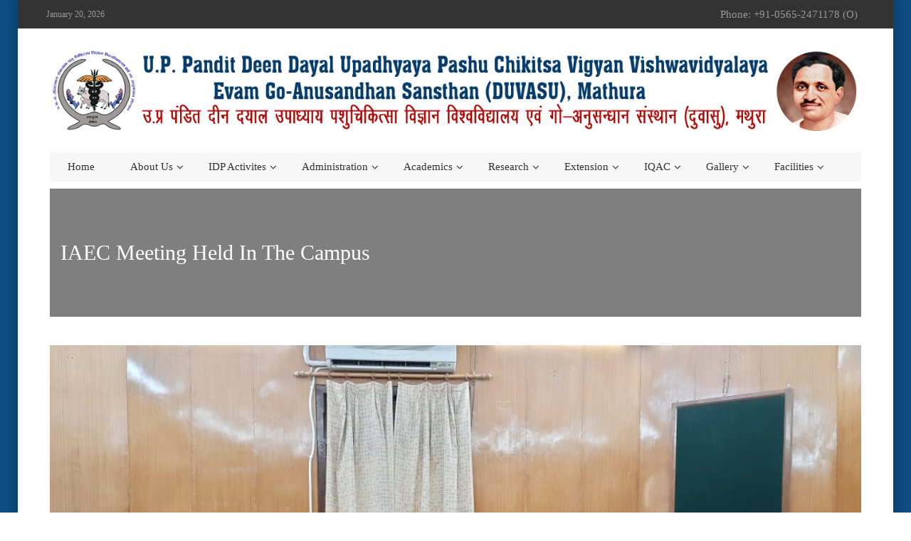

--- FILE ---
content_type: text/html; charset=UTF-8
request_url: https://upvetuniv.edu.in/iaec-meeting-held-in-the-campus/
body_size: 74155
content:
<!doctype html>
<html lang="en-US">
<head>
<meta http-equiv="X-UA-Compatible" content="IE=edge">
<meta charset="UTF-8">
<meta name="viewport" content="width=device-width, initial-scale=1">
<link rel="apple-touch-icon" href="apple-touch-icon.png">
<link rel="profile" href="http://gmpg.org/xfn/11">
<link rel="pingback" href="https://upvetuniv.edu.in/xmlrpc.php">
<title>IAEC Meeting Held in the Campus &#8211; duvasu mathura</title>
<meta name='robots' content='max-image-preview:large' />
<style>img:is([sizes="auto" i], [sizes^="auto," i]) { contain-intrinsic-size: 3000px 1500px }</style>
<link rel='dns-prefetch' href='//maps.googleapis.com' />
<link rel='dns-prefetch' href='//fonts.googleapis.com' />
<link rel="alternate" type="application/rss+xml" title="duvasu mathura &raquo; Feed" href="https://upvetuniv.edu.in/feed/" />
<!-- <link rel='stylesheet' id='wp-block-library-css' href='https://upvetuniv.edu.in/wp-includes/css/dist/block-library/style.min.css?ver=6.8.3' type='text/css' media='all' /> -->
<link rel="stylesheet" type="text/css" href="//upvetuniv.edu.in/wp-content/cache/wpfc-minified/lziqlfvh/4hvs6.css" media="all"/>
<style id='classic-theme-styles-inline-css' type='text/css'>
/*! This file is auto-generated */
.wp-block-button__link{color:#fff;background-color:#32373c;border-radius:9999px;box-shadow:none;text-decoration:none;padding:calc(.667em + 2px) calc(1.333em + 2px);font-size:1.125em}.wp-block-file__button{background:#32373c;color:#fff;text-decoration:none}
</style>
<style id='pdfemb-pdf-embedder-viewer-style-inline-css' type='text/css'>
.wp-block-pdfemb-pdf-embedder-viewer{max-width:none}
</style>
<style id='global-styles-inline-css' type='text/css'>
:root{--wp--preset--aspect-ratio--square: 1;--wp--preset--aspect-ratio--4-3: 4/3;--wp--preset--aspect-ratio--3-4: 3/4;--wp--preset--aspect-ratio--3-2: 3/2;--wp--preset--aspect-ratio--2-3: 2/3;--wp--preset--aspect-ratio--16-9: 16/9;--wp--preset--aspect-ratio--9-16: 9/16;--wp--preset--color--black: #000000;--wp--preset--color--cyan-bluish-gray: #abb8c3;--wp--preset--color--white: #ffffff;--wp--preset--color--pale-pink: #f78da7;--wp--preset--color--vivid-red: #cf2e2e;--wp--preset--color--luminous-vivid-orange: #ff6900;--wp--preset--color--luminous-vivid-amber: #fcb900;--wp--preset--color--light-green-cyan: #7bdcb5;--wp--preset--color--vivid-green-cyan: #00d084;--wp--preset--color--pale-cyan-blue: #8ed1fc;--wp--preset--color--vivid-cyan-blue: #0693e3;--wp--preset--color--vivid-purple: #9b51e0;--wp--preset--gradient--vivid-cyan-blue-to-vivid-purple: linear-gradient(135deg,rgba(6,147,227,1) 0%,rgb(155,81,224) 100%);--wp--preset--gradient--light-green-cyan-to-vivid-green-cyan: linear-gradient(135deg,rgb(122,220,180) 0%,rgb(0,208,130) 100%);--wp--preset--gradient--luminous-vivid-amber-to-luminous-vivid-orange: linear-gradient(135deg,rgba(252,185,0,1) 0%,rgba(255,105,0,1) 100%);--wp--preset--gradient--luminous-vivid-orange-to-vivid-red: linear-gradient(135deg,rgba(255,105,0,1) 0%,rgb(207,46,46) 100%);--wp--preset--gradient--very-light-gray-to-cyan-bluish-gray: linear-gradient(135deg,rgb(238,238,238) 0%,rgb(169,184,195) 100%);--wp--preset--gradient--cool-to-warm-spectrum: linear-gradient(135deg,rgb(74,234,220) 0%,rgb(151,120,209) 20%,rgb(207,42,186) 40%,rgb(238,44,130) 60%,rgb(251,105,98) 80%,rgb(254,248,76) 100%);--wp--preset--gradient--blush-light-purple: linear-gradient(135deg,rgb(255,206,236) 0%,rgb(152,150,240) 100%);--wp--preset--gradient--blush-bordeaux: linear-gradient(135deg,rgb(254,205,165) 0%,rgb(254,45,45) 50%,rgb(107,0,62) 100%);--wp--preset--gradient--luminous-dusk: linear-gradient(135deg,rgb(255,203,112) 0%,rgb(199,81,192) 50%,rgb(65,88,208) 100%);--wp--preset--gradient--pale-ocean: linear-gradient(135deg,rgb(255,245,203) 0%,rgb(182,227,212) 50%,rgb(51,167,181) 100%);--wp--preset--gradient--electric-grass: linear-gradient(135deg,rgb(202,248,128) 0%,rgb(113,206,126) 100%);--wp--preset--gradient--midnight: linear-gradient(135deg,rgb(2,3,129) 0%,rgb(40,116,252) 100%);--wp--preset--font-size--small: 13px;--wp--preset--font-size--medium: 20px;--wp--preset--font-size--large: 36px;--wp--preset--font-size--x-large: 42px;--wp--preset--spacing--20: 0.44rem;--wp--preset--spacing--30: 0.67rem;--wp--preset--spacing--40: 1rem;--wp--preset--spacing--50: 1.5rem;--wp--preset--spacing--60: 2.25rem;--wp--preset--spacing--70: 3.38rem;--wp--preset--spacing--80: 5.06rem;--wp--preset--shadow--natural: 6px 6px 9px rgba(0, 0, 0, 0.2);--wp--preset--shadow--deep: 12px 12px 50px rgba(0, 0, 0, 0.4);--wp--preset--shadow--sharp: 6px 6px 0px rgba(0, 0, 0, 0.2);--wp--preset--shadow--outlined: 6px 6px 0px -3px rgba(255, 255, 255, 1), 6px 6px rgba(0, 0, 0, 1);--wp--preset--shadow--crisp: 6px 6px 0px rgba(0, 0, 0, 1);}:where(.is-layout-flex){gap: 0.5em;}:where(.is-layout-grid){gap: 0.5em;}body .is-layout-flex{display: flex;}.is-layout-flex{flex-wrap: wrap;align-items: center;}.is-layout-flex > :is(*, div){margin: 0;}body .is-layout-grid{display: grid;}.is-layout-grid > :is(*, div){margin: 0;}:where(.wp-block-columns.is-layout-flex){gap: 2em;}:where(.wp-block-columns.is-layout-grid){gap: 2em;}:where(.wp-block-post-template.is-layout-flex){gap: 1.25em;}:where(.wp-block-post-template.is-layout-grid){gap: 1.25em;}.has-black-color{color: var(--wp--preset--color--black) !important;}.has-cyan-bluish-gray-color{color: var(--wp--preset--color--cyan-bluish-gray) !important;}.has-white-color{color: var(--wp--preset--color--white) !important;}.has-pale-pink-color{color: var(--wp--preset--color--pale-pink) !important;}.has-vivid-red-color{color: var(--wp--preset--color--vivid-red) !important;}.has-luminous-vivid-orange-color{color: var(--wp--preset--color--luminous-vivid-orange) !important;}.has-luminous-vivid-amber-color{color: var(--wp--preset--color--luminous-vivid-amber) !important;}.has-light-green-cyan-color{color: var(--wp--preset--color--light-green-cyan) !important;}.has-vivid-green-cyan-color{color: var(--wp--preset--color--vivid-green-cyan) !important;}.has-pale-cyan-blue-color{color: var(--wp--preset--color--pale-cyan-blue) !important;}.has-vivid-cyan-blue-color{color: var(--wp--preset--color--vivid-cyan-blue) !important;}.has-vivid-purple-color{color: var(--wp--preset--color--vivid-purple) !important;}.has-black-background-color{background-color: var(--wp--preset--color--black) !important;}.has-cyan-bluish-gray-background-color{background-color: var(--wp--preset--color--cyan-bluish-gray) !important;}.has-white-background-color{background-color: var(--wp--preset--color--white) !important;}.has-pale-pink-background-color{background-color: var(--wp--preset--color--pale-pink) !important;}.has-vivid-red-background-color{background-color: var(--wp--preset--color--vivid-red) !important;}.has-luminous-vivid-orange-background-color{background-color: var(--wp--preset--color--luminous-vivid-orange) !important;}.has-luminous-vivid-amber-background-color{background-color: var(--wp--preset--color--luminous-vivid-amber) !important;}.has-light-green-cyan-background-color{background-color: var(--wp--preset--color--light-green-cyan) !important;}.has-vivid-green-cyan-background-color{background-color: var(--wp--preset--color--vivid-green-cyan) !important;}.has-pale-cyan-blue-background-color{background-color: var(--wp--preset--color--pale-cyan-blue) !important;}.has-vivid-cyan-blue-background-color{background-color: var(--wp--preset--color--vivid-cyan-blue) !important;}.has-vivid-purple-background-color{background-color: var(--wp--preset--color--vivid-purple) !important;}.has-black-border-color{border-color: var(--wp--preset--color--black) !important;}.has-cyan-bluish-gray-border-color{border-color: var(--wp--preset--color--cyan-bluish-gray) !important;}.has-white-border-color{border-color: var(--wp--preset--color--white) !important;}.has-pale-pink-border-color{border-color: var(--wp--preset--color--pale-pink) !important;}.has-vivid-red-border-color{border-color: var(--wp--preset--color--vivid-red) !important;}.has-luminous-vivid-orange-border-color{border-color: var(--wp--preset--color--luminous-vivid-orange) !important;}.has-luminous-vivid-amber-border-color{border-color: var(--wp--preset--color--luminous-vivid-amber) !important;}.has-light-green-cyan-border-color{border-color: var(--wp--preset--color--light-green-cyan) !important;}.has-vivid-green-cyan-border-color{border-color: var(--wp--preset--color--vivid-green-cyan) !important;}.has-pale-cyan-blue-border-color{border-color: var(--wp--preset--color--pale-cyan-blue) !important;}.has-vivid-cyan-blue-border-color{border-color: var(--wp--preset--color--vivid-cyan-blue) !important;}.has-vivid-purple-border-color{border-color: var(--wp--preset--color--vivid-purple) !important;}.has-vivid-cyan-blue-to-vivid-purple-gradient-background{background: var(--wp--preset--gradient--vivid-cyan-blue-to-vivid-purple) !important;}.has-light-green-cyan-to-vivid-green-cyan-gradient-background{background: var(--wp--preset--gradient--light-green-cyan-to-vivid-green-cyan) !important;}.has-luminous-vivid-amber-to-luminous-vivid-orange-gradient-background{background: var(--wp--preset--gradient--luminous-vivid-amber-to-luminous-vivid-orange) !important;}.has-luminous-vivid-orange-to-vivid-red-gradient-background{background: var(--wp--preset--gradient--luminous-vivid-orange-to-vivid-red) !important;}.has-very-light-gray-to-cyan-bluish-gray-gradient-background{background: var(--wp--preset--gradient--very-light-gray-to-cyan-bluish-gray) !important;}.has-cool-to-warm-spectrum-gradient-background{background: var(--wp--preset--gradient--cool-to-warm-spectrum) !important;}.has-blush-light-purple-gradient-background{background: var(--wp--preset--gradient--blush-light-purple) !important;}.has-blush-bordeaux-gradient-background{background: var(--wp--preset--gradient--blush-bordeaux) !important;}.has-luminous-dusk-gradient-background{background: var(--wp--preset--gradient--luminous-dusk) !important;}.has-pale-ocean-gradient-background{background: var(--wp--preset--gradient--pale-ocean) !important;}.has-electric-grass-gradient-background{background: var(--wp--preset--gradient--electric-grass) !important;}.has-midnight-gradient-background{background: var(--wp--preset--gradient--midnight) !important;}.has-small-font-size{font-size: var(--wp--preset--font-size--small) !important;}.has-medium-font-size{font-size: var(--wp--preset--font-size--medium) !important;}.has-large-font-size{font-size: var(--wp--preset--font-size--large) !important;}.has-x-large-font-size{font-size: var(--wp--preset--font-size--x-large) !important;}
:where(.wp-block-post-template.is-layout-flex){gap: 1.25em;}:where(.wp-block-post-template.is-layout-grid){gap: 1.25em;}
:where(.wp-block-columns.is-layout-flex){gap: 2em;}:where(.wp-block-columns.is-layout-grid){gap: 2em;}
:root :where(.wp-block-pullquote){font-size: 1.5em;line-height: 1.6;}
</style>
<!-- <link rel='stylesheet' id='contact-form-7-css' href='https://upvetuniv.edu.in/wp-content/plugins/contact-form-7/includes/css/styles.css?ver=6.1.4' type='text/css' media='all' /> -->
<!-- <link rel='stylesheet' id='system-public-css' href='https://upvetuniv.edu.in/wp-content/plugins/edmento_core/public/css/system-public.css?ver=1.3' type='text/css' media='all' /> -->
<link rel="stylesheet" type="text/css" href="//upvetuniv.edu.in/wp-content/cache/wpfc-minified/k2qxciuo/4hvs6.css" media="all"/>
<link rel='stylesheet' id='edmento_default_google_fonts-css' href='https://fonts.googleapis.com/css?family=Open+Sans:300,400,600,700%7CWork+Sans:300,400,600,700&#038;subset=latin,latin-ext' type='text/css' media='all' />
<!-- <link rel='stylesheet' id='fw-ext-breadcrumbs-add-css-css' href='https://upvetuniv.edu.in/wp-content/themes/edmento/framework-customizations/extensions/breadcrumbs/static/css/style.css?ver=6.8.3' type='text/css' media='all' /> -->
<!-- <link rel='stylesheet' id='fw-ext-builder-frontend-grid-css' href='https://upvetuniv.edu.in/wp-content/plugins/unyson/framework/extensions/builder/static/css/frontend-grid.css?ver=1.2.12' type='text/css' media='all' /> -->
<!-- <link rel='stylesheet' id='fw-ext-forms-default-styles-css' href='https://upvetuniv.edu.in/wp-content/plugins/unyson/framework/extensions/forms/static/css/frontend.css?ver=2.7.31' type='text/css' media='all' /> -->
<!-- <link rel='stylesheet' id='owl-carousel-css' href='https://upvetuniv.edu.in/wp-content/themes/edmento/css/owl.carousel.css?ver=1.3' type='text/css' media='all' /> -->
<!-- <link rel='stylesheet' id='owl-theme-css' href='https://upvetuniv.edu.in/wp-content/themes/edmento/css/owl.theme.default.css?ver=1.3' type='text/css' media='all' /> -->
<!-- <link rel='stylesheet' id='bootstrap-css' href='https://upvetuniv.edu.in/wp-content/themes/edmento/css/bootstrap.min.css?ver=1.3' type='text/css' media='all' /> -->
<!-- <link rel='stylesheet' id='normalize-css' href='https://upvetuniv.edu.in/wp-content/themes/edmento/css/normalize.css?ver=1.3' type='text/css' media='all' /> -->
<!-- <link rel='stylesheet' id='font-awesome-css' href='https://upvetuniv.edu.in/wp-content/plugins/unyson/framework/static/libs/font-awesome/css/font-awesome.min.css?ver=2.7.31' type='text/css' media='all' /> -->
<!-- <link rel='stylesheet' id='icomoon-css' href='https://upvetuniv.edu.in/wp-content/themes/edmento/css/icomoon.css?ver=1.3' type='text/css' media='all' /> -->
<!-- <link rel='stylesheet' id='animate-css' href='https://upvetuniv.edu.in/wp-content/themes/edmento/css/animate.css?ver=1.3' type='text/css' media='all' /> -->
<!-- <link rel='stylesheet' id='prettyPhoto-css' href='https://upvetuniv.edu.in/wp-content/themes/edmento/css/prettyPhoto.css?ver=1.3' type='text/css' media='all' /> -->
<!-- <link rel='stylesheet' id='edmento_transitions-css' href='https://upvetuniv.edu.in/wp-content/themes/edmento/css/transitions.css?ver=1.3' type='text/css' media='all' /> -->
<!-- <link rel='stylesheet' id='edmento_styles-css' href='https://upvetuniv.edu.in/wp-content/themes/edmento/style.css?ver=1.3' type='text/css' media='all' /> -->
<!-- <link rel='stylesheet' id='edmento_color-css' href='https://upvetuniv.edu.in/wp-content/themes/edmento/css/color.css?ver=1.3' type='text/css' media='all' /> -->
<!-- <link rel='stylesheet' id='edmento_typo-css' href='https://upvetuniv.edu.in/wp-content/themes/edmento/css/typo.css?ver=1.3' type='text/css' media='all' /> -->
<link rel="stylesheet" type="text/css" href="//upvetuniv.edu.in/wp-content/cache/wpfc-minified/q8do5il1/4hvs6.css" media="all"/>
<style id='edmento_typo-inline-css' type='text/css'>
body,p,ul,li {
font-size:15px;
font-family:Palatino;
font-style:300;
color:#000000;
}
body h1{
font-size:32px;
font-family:Verdana;
font-style:300;
color:#151313;
}
body h2{
font-size:30px;
font-family:Verdana;
font-style:300;
color:#000000;
}
body h3{
font-size:20px;
font-family:Verdana;
font-style:300;
color:#000000;
}
body h4{
font-size:18px;
font-family:Verdana;
font-style:300;
color:#000000;
}
body h5{
font-size:17px;
font-family:Verdana;
font-style:300;
color:#000000;
}
body h6{
font-size:16px;
font-family:Verdana;
font-style:300italic;
color:#130b0b;
}	
a,
p a,
p a:hover,
a:hover,
a:focus,
a:active,
.tg-stars span:after,
.tg-noticeboard .tg-textbox span:first-child,
.tg-navigation ul li:hover a[data-new]:after,
.tg-navigation ul li a:hover[data-new]:after,
.tg-themeposttags li a:hover,
.tg-navigation .tg-featuredimg a:hover,
.tg-navigation .tg-themeposttags li a:hover,
.tg-navigation .tg-themeposttitle h3 a:hover,
.tg-navigation .tg-matadata li a:hover,
.tg-navigation .tg-pricebox a:hover,
.tg-pricebox a:hover,
.tg-widgetcontent ul li a:hover,
.tg-btnsimpleprev:hover,
.tg-btnsimplenext:hover,
.tg-widgetdownload .tg-widgetcontent ul li a:hover i,
.tg-widgetdownload .tg-widgetcontent ul li a:hover span,
.tg-widgetdownload .tg-widgetcontent ul li:hover a i,
.tg-widgetdownload .tg-widgetcontent ul li:hover a span,
.tg-campuses ul li a i,
.tg-campuses ul li a span,
.tg-infolist li a,
.tg-infolist li a i,
.tg-infolist li a span,
.tg-widgetcoursecategories .tg-widgetcontent ul li:hover:before,
.tg-breadcrumb li a,
.tg-pricebox a:hover,
.tg-infodata strong a:hover,
.tg-coursestabs .tg-themetabnav li:hover a,
.tg-coursestabs .tg-themetabnav li.active a,
.tg-coursecompunent li span i:first-child,
.tg-courseoutline li span i:first-child,
.tg-scheduleicon,
.tg-result:hover .tg-btndownloadresult,
.tg-result:hover .tg-btndownloadresult em,
.tg-result:hover .tg-btndownloadresult i,
.tg-result:hover .tg-description p,
.tg-btndownloadresult:hover,
.tg-btndownloadresult:hover em,
.tg-btndownloadresult:hover i,
.tg-departmentscollapse .tg-themecollapsecontent ul li:hover .tg-description p,
.tg-departmentscollapse .tg-themecollapsecontent ul li:hover a,
.tg-widgetcontent ul li.tg-active a,
.tg-facultiescollapse > h3:hover > a,
.tg-facultiescollapse > h3.open > a,
.tg-faculty:hover h3 a,
.tg-departmentname h2,
.tg-jobs .tg-themecollapsecontent ul li:hover a,
.tg-jobs .tg-themecollapsecontent ul li:hover p,
.tg-btncommentreply:hover,
.tg-btncommentreply:hover i,
.tg-btncommentreply:hover em,
.tg-comingcountdown .tg-counterbox span:first-child,
.tg-navigation > ul > li.current-menu-item a[data-new]:after,
.tg-widget ul li a:hover
{color: #185fc3;}		
.tg-btn,
.tg-theme-tag,
a[data-new]:after,
.tg-btnsearch,
#tg-magicbox,
.sub-menu li a:before,
.mega-menu-row + .mega-menu-row,
.tg-navigation > ul > li.current-menu-item > a,
.tg-navigation > ul > li:hover > a,
.tg-navigation > ul > li > a:hover,
.mega-menu-col ul li a:before,
.tg-btnsbox .tg-btn:hover,
.tg-widgetadmissionform .tg-widgetcontent,
.tg-signupbox,
.tg-headervtwo .tg-topbar,
.tg-headervtwo .tg-navigation ul li:hover a[data-new]:after,
.tg-headervtwo .tg-navigation ul li a:hover[data-new]:after,
.tg-widgetcontent ul li:hover:before,
.tg-poststyleswitcher li a:hover,
.tg-poststyleswitcher li.tg-active a,
.tg-coursestabs .tg-themetabnav li:before,
.tg-schedule,
.tg-courseinfo .tg-btnsbox .tg-btn,
.tg-relateddocuments li:hover,
.tg-eventcounter,
.tg-widgetcontent ul li:hover:before,
.tg-widgetcontent ul li.tg-active:before,
.tg-optionset li a:before,
.tg-detailpage blockquote:before,
.tg-tag:hover,
.tg-newsandarticle .tg-newspost .tg-btn:hover,
.tg-nav .navbar-toggle,
.post-password-form p input[type=submit],
.children > li > a:before,
.tg-themetag,
.system-loader > div		 
{background: #185fc3; }
.tg-theme-tag:after,
.tg-theme-tag:before,
input:focus,
.select select:focus,
.form-control:focus,
a[data-new]:before,
.tg-headervtwo .tg-navigation ul li:hover a[data-new]:before,
.tg-headervtwo .tg-navigation ul li a:hover[data-new]:before,
.tg-tag:hover
{border-color: #185fc3;}				
.site-boxed-view{background: url(https://upvetuniv.edu.in/wp-content/uploads/2020/10/blue.jpg);}
</style>
<!-- <link rel='stylesheet' id='edmento_responsive-css' href='https://upvetuniv.edu.in/wp-content/themes/edmento/css/responsive.css?ver=1.3' type='text/css' media='all' /> -->
<!-- <link rel='stylesheet' id='edmento_elements_styles-css' href='https://upvetuniv.edu.in/wp-content/themes/edmento/css/elements_styles.css?ver=1.3' type='text/css' media='all' /> -->
<link rel="stylesheet" type="text/css" href="//upvetuniv.edu.in/wp-content/cache/wpfc-minified/6v7pf9yf/4hvs6.css" media="all"/>
<script src='//upvetuniv.edu.in/wp-content/cache/wpfc-minified/kejcqhdb/4hvs6.js' type="text/javascript"></script>
<!-- <script type="text/javascript" src="https://upvetuniv.edu.in/wp-includes/js/jquery/jquery.min.js?ver=3.7.1" id="jquery-core-js"></script> -->
<!-- <script type="text/javascript" src="https://upvetuniv.edu.in/wp-includes/js/jquery/jquery-migrate.min.js?ver=3.4.1" id="jquery-migrate-js"></script> -->
<!-- <script type="text/javascript" src="https://upvetuniv.edu.in/wp-content/plugins/edmento_core/public/js/system-public.js?ver=1.3" id="system-public-js"></script> -->
<!-- <script type="text/javascript" src="https://upvetuniv.edu.in/wp-content/themes/edmento/js/countdown.js?ver=1.3" id="countdown-js"></script> -->
<!-- <script type="text/javascript" src="https://upvetuniv.edu.in/wp-content/themes/edmento/js/collapse.js?ver=1.3" id="collapse-js"></script> -->
<!-- <script type="text/javascript" src="https://upvetuniv.edu.in/wp-content/plugins/unyson/framework/static/js/fw-form-helpers.js?ver=6.8.3" id="fw-form-helpers-js"></script> -->
<link rel="https://api.w.org/" href="https://upvetuniv.edu.in/wp-json/" /><link rel="alternate" title="JSON" type="application/json" href="https://upvetuniv.edu.in/wp-json/wp/v2/posts/5424" /><link rel="EditURI" type="application/rsd+xml" title="RSD" href="https://upvetuniv.edu.in/xmlrpc.php?rsd" />
<meta name="generator" content="WordPress 6.8.3" />
<link rel="canonical" href="https://upvetuniv.edu.in/iaec-meeting-held-in-the-campus/" />
<link rel='shortlink' href='https://upvetuniv.edu.in/?p=5424' />
<link rel="alternate" title="oEmbed (JSON)" type="application/json+oembed" href="https://upvetuniv.edu.in/wp-json/oembed/1.0/embed?url=https%3A%2F%2Fupvetuniv.edu.in%2Fiaec-meeting-held-in-the-campus%2F" />
<link rel="alternate" title="oEmbed (XML)" type="text/xml+oembed" href="https://upvetuniv.edu.in/wp-json/oembed/1.0/embed?url=https%3A%2F%2Fupvetuniv.edu.in%2Fiaec-meeting-held-in-the-campus%2F&#038;format=xml" />
<link rel="icon" href="https://upvetuniv.edu.in/wp-content/uploads/2019/06/cropped-vatnery-32x32.png" sizes="32x32" />
<link rel="icon" href="https://upvetuniv.edu.in/wp-content/uploads/2019/06/cropped-vatnery-192x192.png" sizes="192x192" />
<link rel="apple-touch-icon" href="https://upvetuniv.edu.in/wp-content/uploads/2019/06/cropped-vatnery-180x180.png" />
<meta name="msapplication-TileImage" content="https://upvetuniv.edu.in/wp-content/uploads/2019/06/cropped-vatnery-270x270.png" />
</head>
<body class="wp-singular post-template-default single single-post postid-5424 single-format-standard wp-theme-edmento site-boxed-view ed-post-contents sp-easy-accordion-enabled">
<!--[if lt IE 9]>
<p class="browserupgrade">You are using an <strong>outdated</strong> browser. Please <a href="http://browsehappy.com/">upgrade your browser</a> to improve your experience.</p>
<![endif]-->
<div id="tg-wrapper" class="tg-wrapper">
<header id="tg-header" class="tg-header ed-header-v1 tg-haslayout">
<div class="tg-topbar">
<div class="container">
<div class="row">
<div class="tg-leftbox">                                            
<span class="tg-datebox">January 20, 2026</span>
</div>
<div class="tg-rightbox">
<span class="tg-tollfree">Phone: +91-0565-2471178 (O)</span>                        
</div>
</div>
</div>
</div>  
<div class="clearfix"></div>
<div id="tg-fixednav" class="tg-fixednav">                                                        
<div class="container">
<div class="row">
<div class="col-xs-12 col-sm-12 col-md-12 col-lg-12">
<div class="tg-logoandnoticeboard">
<strong class="tg-logo"> 
<a href="https://upvetuniv.edu.in/">
<img src="//upvetuniv.edu.in/wp-content/uploads/2025/09/duvasu-header1-1.jpg" alt="duvasu mathura">
</a> 
</strong>
</div> 
<div class="tg-navigationarea">
<nav id="tg-nav" class="tg-nav">
<div class="navbar-header">
<button type="button" class="navbar-toggle collapsed" data-toggle="collapse" data-target="#tg-navigation" aria-expanded="false">
<span class="sr-only">Toggle navigation</span>
<span class="icon-bar"></span>
<span class="icon-bar"></span>
<span class="icon-bar"></span>
</button>
</div>
<div id="tg-navigation" class="collapse navbar-collapse tg-navigation">
<ul id="menu-main-menu" class=""><li id="menu-item-2749" class="menu-item menu-item-type-post_type menu-item-object-page menu-item-home menu-item-2749"><a href="https://upvetuniv.edu.in/">Home</a></li>
<li id="menu-item-1182" class="menu-item menu-item-type-custom menu-item-object-custom menu-item-has-children dropdown menu-item-1182"><a href="#">About us</a>
<ul class="sub-menu">
<li id="menu-item-3365" class="menu-item menu-item-type-post_type menu-item-object-page menu-item-3365"><a href="https://upvetuniv.edu.in/about-pt-deendayal-upadhyaya-ji/">About Pandit deendayal Upadhyaya Ji</a></li>
<li id="menu-item-3671" class="menu-item menu-item-type-post_type menu-item-object-page menu-item-3671"><a href="https://upvetuniv.edu.in/university-mission-vision-mandate/">University Mission , Vision &#038; Mandate</a></li>
<li id="menu-item-3624" class="menu-item menu-item-type-post_type menu-item-object-page menu-item-3624"><a href="https://upvetuniv.edu.in/university-challenges-targets/">University Challenges &#038; Targets</a></li>
<li id="menu-item-3610" class="menu-item menu-item-type-custom menu-item-object-custom menu-item-has-children dropdown menu-item-3610"><a href="#">University Act and Statues</a>
<ul class="sub-menu">
<li id="menu-item-1194" class="menu-item menu-item-type-post_type menu-item-object-page menu-item-1194"><a href="https://upvetuniv.edu.in/act-of-university/">University Act</a></li>
<li id="menu-item-1195" class="menu-item menu-item-type-post_type menu-item-object-page menu-item-1195"><a href="https://upvetuniv.edu.in/statutes-of-university/">University Statues</a></li>
</ul>
</li>
<li id="menu-item-1192" class="menu-item menu-item-type-post_type menu-item-object-page menu-item-1192"><a href="https://upvetuniv.edu.in/rti-right-to-information/">RTI – Right To Information</a></li>
<li id="menu-item-1191" class="menu-item menu-item-type-post_type menu-item-object-page menu-item-has-children dropdown menu-item-1191"><a href="https://upvetuniv.edu.in/organizational-setup/">Organizational Setup</a>
<ul class="sub-menu">
<li id="menu-item-4470" class="menu-item menu-item-type-post_type menu-item-object-page menu-item-4470"><a href="https://upvetuniv.edu.in/executive-council/">Executive Council</a></li>
<li id="menu-item-4469" class="menu-item menu-item-type-post_type menu-item-object-page menu-item-4469"><a href="https://upvetuniv.edu.in/academic-council/">Academic Council</a></li>
<li id="menu-item-4468" class="menu-item menu-item-type-post_type menu-item-object-page menu-item-4468"><a href="https://upvetuniv.edu.in/finance-committee/">Finance Committee</a></li>
<li id="menu-item-4467" class="menu-item menu-item-type-post_type menu-item-object-page menu-item-4467"><a href="https://upvetuniv.edu.in/examination-committee/">Examination Committee</a></li>
<li id="menu-item-4465" class="menu-item menu-item-type-post_type menu-item-object-page menu-item-4465"><a href="https://upvetuniv.edu.in/research-advisory-committee/">Research Advisory Committee</a></li>
<li id="menu-item-4473" class="menu-item menu-item-type-post_type menu-item-object-page menu-item-4473"><a href="https://upvetuniv.edu.in/extension-advisory-committee/">Extension Advisory Committee</a></li>
<li id="menu-item-14316" class="menu-item menu-item-type-post_type menu-item-object-page menu-item-14316"><a href="https://upvetuniv.edu.in/library-advisory-committee/">Library Advisory Committee</a></li>
</ul>
</li>
</ul>
</li>
<li id="menu-item-3687" class="menu-item menu-item-type-custom menu-item-object-custom menu-item-has-children dropdown menu-item-3687"><a href="#">IDP Activites</a>
<ul class="sub-menu">
<li id="menu-item-5410" class="menu-item menu-item-type-post_type menu-item-object-page menu-item-5410"><a href="https://upvetuniv.edu.in/upcoming-events/">Upcoming Events</a></li>
<li id="menu-item-3621" class="menu-item menu-item-type-post_type menu-item-object-page menu-item-3621"><a href="https://upvetuniv.edu.in/virtual-inauguration/">Virtual Inauguration</a></li>
<li id="menu-item-3613" class="menu-item menu-item-type-custom menu-item-object-custom menu-item-3613"><a href="https://upvetuniv.edu.in/wp-content/uploads/2020/09/ESP.1.pdf">Environment Sustainability Plan</a></li>
<li id="menu-item-3614" class="menu-item menu-item-type-custom menu-item-object-custom menu-item-3614"><a href="https://upvetuniv.edu.in/wp-content/uploads/2020/09/EAP.pdf">Equity Action Plan</a></li>
<li id="menu-item-3623" class="menu-item menu-item-type-post_type menu-item-object-page menu-item-3623"><a href="https://upvetuniv.edu.in/event-organization/">Events Organized</a></li>
<li id="menu-item-6690" class="menu-item menu-item-type-custom menu-item-object-custom menu-item-6690"><a href="https://upvetuniv.edu.in/wp-content/uploads/2021/06/Overseas-Faculty-Training-Application-Details.pdf">Faculty Overseas Training Programme under IDP-NAHEP : Session 2021-22</a></li>
<li id="menu-item-6691" class="menu-item menu-item-type-custom menu-item-object-custom menu-item-6691"><a href="https://upvetuniv.edu.in/wp-content/uploads/2021/06/Overseas-Students-Application-details.pdf">Undergraduate Students Overseas Training Programme under IDP-NAHEP : Session 2021-22</a></li>
</ul>
</li>
<li id="menu-item-1196" class="menu-item menu-item-type-custom menu-item-object-custom menu-item-has-children dropdown menu-item-1196"><a href="#">Administration</a>
<ul class="sub-menu">
<li id="menu-item-1197" class="menu-item menu-item-type-post_type menu-item-object-page menu-item-1197"><a href="https://upvetuniv.edu.in/942-2/">Chancellor</a></li>
<li id="menu-item-8891" class="menu-item menu-item-type-post_type menu-item-object-page menu-item-8891"><a href="https://upvetuniv.edu.in/vice-chancellor-duvasu/">Vice-Chancellor</a></li>
<li id="menu-item-1202" class="menu-item menu-item-type-post_type menu-item-object-page menu-item-1202"><a href="https://upvetuniv.edu.in/previous-vice-chancellor/">Previous Vice-Chancellor&#8217;s</a></li>
<li id="menu-item-4113" class="menu-item menu-item-type-post_type menu-item-object-page menu-item-4113"><a href="https://upvetuniv.edu.in/office-officers-new/">Office &#038; Officers :</a></li>
<li id="menu-item-10820" class="menu-item menu-item-type-post_type menu-item-object-page menu-item-10820"><a href="https://upvetuniv.edu.in/university-policies/">University Policies</a></li>
<li id="menu-item-3657" class="menu-item menu-item-type-custom menu-item-object-custom menu-item-has-children dropdown menu-item-3657"><a href="#">Dean/Director of Colleges</a>
<ul class="sub-menu">
<li id="menu-item-11828" class="menu-item menu-item-type-post_type menu-item-object-page menu-item-11828"><a href="https://upvetuniv.edu.in/dean-college-of-veterinary-science-2/">Dean College of Veterinary Science</a></li>
<li id="menu-item-14438" class="menu-item menu-item-type-post_type menu-item-object-page menu-item-14438"><a href="https://upvetuniv.edu.in/dean-college-of-fisheries-science/">Dean College of Fisheries Science</a></li>
<li id="menu-item-15160" class="menu-item menu-item-type-post_type menu-item-object-page menu-item-15160"><a href="https://upvetuniv.edu.in/dean-college-of-dairy-science/">Dean, College of Dairy Science</a></li>
</ul>
</li>
<li id="menu-item-10782" class="menu-item menu-item-type-post_type menu-item-object-page menu-item-has-children dropdown menu-item-10782"><a href="https://upvetuniv.edu.in/student-welfare-2/">Student Welfare</a>
<ul class="sub-menu">
<li id="menu-item-10451" class="menu-item menu-item-type-post_type menu-item-object-page menu-item-10451"><a href="https://upvetuniv.edu.in/student-council/">Student Council</a></li>
<li id="menu-item-10533" class="menu-item menu-item-type-post_type menu-item-object-page menu-item-has-children dropdown menu-item-10533"><a href="https://upvetuniv.edu.in/hostels-2/">Hostels</a>
<ul class="sub-menu">
<li id="menu-item-10595" class="menu-item menu-item-type-post_type menu-item-object-page menu-item-10595"><a href="https://upvetuniv.edu.in/nehru-hostel/">Nehru Hostel</a></li>
<li id="menu-item-10586" class="menu-item menu-item-type-post_type menu-item-object-page menu-item-10586"><a href="https://upvetuniv.edu.in/vivekanand-hostel/">Vivekanand Hostel</a></li>
<li id="menu-item-10585" class="menu-item menu-item-type-post_type menu-item-object-page menu-item-10585"><a href="https://upvetuniv.edu.in/malviya-hostel/">Malviya Hostel</a></li>
<li id="menu-item-10587" class="menu-item menu-item-type-post_type menu-item-object-page menu-item-10587"><a href="https://upvetuniv.edu.in/deen-dayal-hostel/">Deen Dayal Hostel</a></li>
<li id="menu-item-10588" class="menu-item menu-item-type-post_type menu-item-object-page menu-item-10588"><a href="https://upvetuniv.edu.in/kasturba-hostel/">Kasturba Hostel</a></li>
<li id="menu-item-10589" class="menu-item menu-item-type-post_type menu-item-object-page menu-item-10589"><a href="https://upvetuniv.edu.in/sarojini-hostel/">Sarojini Hostel</a></li>
<li id="menu-item-10590" class="menu-item menu-item-type-post_type menu-item-object-page menu-item-10590"><a href="https://upvetuniv.edu.in/gayatri-hostel/">Jayanti Hostel</a></li>
<li id="menu-item-10591" class="menu-item menu-item-type-post_type menu-item-object-page menu-item-10591"><a href="https://upvetuniv.edu.in/krishna-hostel/">Krishna Hostel</a></li>
<li id="menu-item-10592" class="menu-item menu-item-type-post_type menu-item-object-page menu-item-10592"><a href="https://upvetuniv.edu.in/gautam-hostel/">Gautam Hostel</a></li>
<li id="menu-item-10593" class="menu-item menu-item-type-post_type menu-item-object-page menu-item-10593"><a href="https://upvetuniv.edu.in/sampurna-nand-hostel/">Sampurna Nand Hostel</a></li>
<li id="menu-item-10594" class="menu-item menu-item-type-post_type menu-item-object-page menu-item-10594"><a href="https://upvetuniv.edu.in/shashtri-p-g-girls-hostel/">Shashtri P.G. Girls Hostel</a></li>
</ul>
</li>
<li id="menu-item-10612" class="menu-item menu-item-type-post_type menu-item-object-page menu-item-10612"><a href="https://upvetuniv.edu.in/nss/">National Service Scheme (NSS)</a></li>
<li id="menu-item-10613" class="menu-item menu-item-type-post_type menu-item-object-page menu-item-10613"><a href="https://upvetuniv.edu.in/ncc/">NCC</a></li>
<li id="menu-item-10618" class="menu-item menu-item-type-post_type menu-item-object-page menu-item-10618"><a href="https://upvetuniv.edu.in/extra-curricular/">Extra Curricular</a></li>
<li id="menu-item-10624" class="menu-item menu-item-type-post_type menu-item-object-page menu-item-10624"><a href="https://upvetuniv.edu.in/health-center/">Health Center</a></li>
<li id="menu-item-10625" class="menu-item menu-item-type-post_type menu-item-object-page menu-item-10625"><a href="https://upvetuniv.edu.in/student-hand-book-2/">Student Hand Book</a></li>
<li id="menu-item-10627" class="menu-item menu-item-type-post_type menu-item-object-page menu-item-10627"><a href="https://upvetuniv.edu.in/placement-cell-office/">Placement Cell</a></li>
<li id="menu-item-10628" class="menu-item menu-item-type-custom menu-item-object-custom menu-item-10628"><a href="https://scholarship.up.gov.in/">Post Matric Scholarship</a></li>
</ul>
</li>
<li id="menu-item-14072" class="menu-item menu-item-type-post_type menu-item-object-page menu-item-14072"><a href="https://upvetuniv.edu.in/%e0%a4%b5%e0%a4%bf%e0%a4%b6%e0%a5%8d%e0%a4%b5%e0%a4%b5%e0%a4%bf%e0%a4%a7%e0%a4%be%e0%a4%b2%e0%a4%af-%e0%a4%ae%e0%a5%87%e0%a4%82-%e0%a4%95%e0%a4%be%e0%a4%b0%e0%a5%8d%e0%a4%af%e0%a4%b0%e0%a4%a4/">विश्वविधालय में कार्यरत विभिन्न महाविधालयों में अधिष्ठाता/आचार्य/सह-आचार्य/सहायक आचार्य/सहायक पुस्तकालध्यक्ष की प्रभावी वरिष्ठता सूची</a></li>
</ul>
</li>
<li id="menu-item-1205" class="menu-item menu-item-type-custom menu-item-object-custom menu-item-has-children dropdown menu-item-1205"><a href="#">Academics</a>
<ul class="sub-menu">
<li id="menu-item-14296" class="menu-item menu-item-type-custom menu-item-object-custom menu-item-has-children dropdown menu-item-14296"><a href="#">Colleges  / Institutes</a>
<ul class="sub-menu">
<li id="menu-item-3225" class="menu-item menu-item-type-post_type menu-item-object-page menu-item-has-children dropdown menu-item-3225"><a href="https://upvetuniv.edu.in/college-of-bvsc-and-ah/">College of Veterinary Science &#038; Animal Husbandry</a>
<ul class="sub-menu">
<li id="menu-item-4359" class="menu-item menu-item-type-post_type menu-item-object-page menu-item-4359"><a href="https://upvetuniv.edu.in/faculty-profile/">Faculty Profile</a></li>
<li id="menu-item-2005" class="menu-item menu-item-type-post_type menu-item-object-page menu-item-2005"><a href="https://upvetuniv.edu.in/anatomy-introduction/">Veterinary Anatomy</a></li>
<li id="menu-item-2010" class="menu-item menu-item-type-post_type menu-item-object-page menu-item-2010"><a href="https://upvetuniv.edu.in/physiology-introduction/">Veterinary Physiology</a></li>
<li id="menu-item-2065" class="menu-item menu-item-type-post_type menu-item-object-page menu-item-2065"><a href="https://upvetuniv.edu.in/biochemistry-introduction/">Veterinary Biochemistry</a></li>
<li id="menu-item-2012" class="menu-item menu-item-type-post_type menu-item-object-page menu-item-2012"><a href="https://upvetuniv.edu.in/p-t-introduction/">Veterinary Pharmacology &#038; Toxicology</a></li>
<li id="menu-item-4079" class="menu-item menu-item-type-post_type menu-item-object-page menu-item-4079"><a href="https://upvetuniv.edu.in/veterinary-parasitology/">Veterinary Parasitology</a></li>
<li id="menu-item-12467" class="menu-item menu-item-type-post_type menu-item-object-page menu-item-12467"><a href="https://upvetuniv.edu.in/veterinary-microbiology-4/">Veterinary Microbiology</a></li>
<li id="menu-item-1982" class="menu-item menu-item-type-post_type menu-item-object-page menu-item-1982"><a href="https://upvetuniv.edu.in/veterinary-pathology/">Veterinary Pathology</a></li>
<li id="menu-item-1991" class="menu-item menu-item-type-post_type menu-item-object-page menu-item-1991"><a href="https://upvetuniv.edu.in/vph/">Veterinary Public Health</a></li>
<li id="menu-item-1981" class="menu-item menu-item-type-post_type menu-item-object-page menu-item-1981"><a href="https://upvetuniv.edu.in/animal-nutrition/">Animal Nutrition</a></li>
<li id="menu-item-1984" class="menu-item menu-item-type-post_type menu-item-object-page menu-item-1984"><a href="https://upvetuniv.edu.in/epidemiology-preventive-medicine/">Veterinary Epidemiology &#038; Preventive Medicine</a></li>
<li id="menu-item-2009" class="menu-item menu-item-type-post_type menu-item-object-page menu-item-2009"><a href="https://upvetuniv.edu.in/a-g-b-introduction/">Animal Genetics &#038; Breeding</a></li>
<li id="menu-item-1989" class="menu-item menu-item-type-post_type menu-item-object-page menu-item-1989"><a href="https://upvetuniv.edu.in/lpm/">Livestock Production Management</a></li>
<li id="menu-item-1988" class="menu-item menu-item-type-post_type menu-item-object-page menu-item-1988"><a href="https://upvetuniv.edu.in/lpt/">Livestock Products Technology</a></li>
<li id="menu-item-1987" class="menu-item menu-item-type-post_type menu-item-object-page menu-item-1987"><a href="https://upvetuniv.edu.in/animal-reproduction-gynecology/">Animal Reproduction Gynecology &#038; Obstetrics</a></li>
<li id="menu-item-13515" class="menu-item menu-item-type-post_type menu-item-object-page menu-item-13515"><a href="https://upvetuniv.edu.in/veterinary-animal-husbandry-extension/">Veterinary &#038; Animal Husbandry Extension</a></li>
<li id="menu-item-1986" class="menu-item menu-item-type-post_type menu-item-object-page menu-item-1986"><a href="https://upvetuniv.edu.in/vet-surgery-radiology/">Veterinary Surgery &#038; Radiology</a></li>
<li id="menu-item-1985" class="menu-item menu-item-type-post_type menu-item-object-page menu-item-1985"><a href="https://upvetuniv.edu.in/veterinary-medicine/">Veterinary Medicine</a></li>
<li id="menu-item-1992" class="menu-item menu-item-type-post_type menu-item-object-page menu-item-1992"><a href="https://upvetuniv.edu.in/poultry-science/">Poultry Science</a></li>
<li id="menu-item-1990" class="menu-item menu-item-type-post_type menu-item-object-page menu-item-1990"><a href="https://upvetuniv.edu.in/tvcc/">Veterinary Clinical Complex</a></li>
<li id="menu-item-4083" class="menu-item menu-item-type-post_type menu-item-object-page menu-item-4083"><a href="https://upvetuniv.edu.in/livestock-farm-complex/">Livestock Farm Complex</a></li>
<li id="menu-item-3580" class="menu-item menu-item-type-post_type menu-item-object-page menu-item-3580"><a href="https://upvetuniv.edu.in/distinguished-faculty/">Distinguished Faculty</a></li>
</ul>
</li>
<li id="menu-item-12613" class="menu-item menu-item-type-post_type menu-item-object-page menu-item-12613"><a href="https://upvetuniv.edu.in/college-of-biotechnology/">COLLEGE OF BIOTECHNOLOGY</a></li>
<li id="menu-item-13328" class="menu-item menu-item-type-post_type menu-item-object-page menu-item-13328"><a href="https://upvetuniv.edu.in/college-of-fisheries-2/">College of Fisheries Science</a></li>
<li id="menu-item-12509" class="menu-item menu-item-type-post_type menu-item-object-page menu-item-12509"><a href="https://upvetuniv.edu.in/college-of-dairy-science/">College of Dairy Science</a></li>
<li id="menu-item-10262" class="menu-item menu-item-type-post_type menu-item-object-page menu-item-10262"><a href="https://upvetuniv.edu.in/institute-of-para-veterinary-science-2/">Institute Of Para Veterinary Science</a></li>
</ul>
</li>
<li id="menu-item-1218" class="menu-item menu-item-type-post_type menu-item-object-page menu-item-1218"><a href="https://upvetuniv.edu.in/go-anusandhan-sansthan/">Go Anusandhan Sansthan</a></li>
<li id="menu-item-1220" class="menu-item menu-item-type-post_type menu-item-object-page menu-item-1220"><a href="https://upvetuniv.edu.in/animal-industry-business-management/">Animal Industry &#038; Business Management</a></li>
<li id="menu-item-1209" class="menu-item menu-item-type-post_type menu-item-object-page menu-item-1209"><a href="https://upvetuniv.edu.in/admission/">Admission</a></li>
<li id="menu-item-1210" class="menu-item menu-item-type-post_type menu-item-object-page menu-item-1210"><a href="https://upvetuniv.edu.in/academic-regulations/">Academic Regulations</a></li>
<li id="menu-item-7753" class="menu-item menu-item-type-post_type menu-item-object-page menu-item-has-children dropdown menu-item-7753"><a href="https://upvetuniv.edu.in/examinations/">Examinations</a>
<ul class="sub-menu">
<li id="menu-item-7752" class="menu-item menu-item-type-post_type menu-item-object-page menu-item-7752"><a href="https://upvetuniv.edu.in/undergraduate/">Undergraduate</a></li>
<li id="menu-item-7751" class="menu-item menu-item-type-post_type menu-item-object-page menu-item-7751"><a href="https://upvetuniv.edu.in/postgraduate/">Postgraduate Result</a></li>
<li id="menu-item-12809" class="menu-item menu-item-type-post_type menu-item-object-page menu-item-12809"><a href="https://upvetuniv.edu.in/diploma-3/">Diploma</a></li>
</ul>
</li>
</ul>
</li>
<li id="menu-item-1223" class="menu-item menu-item-type-custom menu-item-object-custom menu-item-has-children dropdown menu-item-1223"><a href="#">Research</a>
<ul class="sub-menu">
<li id="menu-item-1224" class="menu-item menu-item-type-post_type menu-item-object-page menu-item-1224"><a href="https://upvetuniv.edu.in/directorate-of-research/">Directorate of Research</a></li>
<li id="menu-item-1225" class="menu-item menu-item-type-post_type menu-item-object-page menu-item-1225"><a href="https://upvetuniv.edu.in/iaec/">IAEC</a></li>
<li id="menu-item-14624" class="menu-item menu-item-type-post_type menu-item-object-page menu-item-14624"><a href="https://upvetuniv.edu.in/institutional-biosafety-committee-ibsc/">INSTITUTIONAL BIOSAFETY COMMITTEE (IBSC)</a></li>
<li id="menu-item-14358" class="menu-item menu-item-type-post_type menu-item-object-page menu-item-14358"><a href="https://upvetuniv.edu.in/ipr/">IPR</a></li>
</ul>
</li>
<li id="menu-item-3372" class="menu-item menu-item-type-custom menu-item-object-custom menu-item-has-children dropdown menu-item-3372"><a href="#">Extension</a>
<ul class="sub-menu">
<li id="menu-item-1229" class="menu-item menu-item-type-post_type menu-item-object-page menu-item-1229"><a href="https://upvetuniv.edu.in/directorate-of-extension/">Directorate of Extension</a></li>
<li id="menu-item-1230" class="menu-item menu-item-type-post_type menu-item-object-page menu-item-1230"><a href="https://upvetuniv.edu.in/krishi-vigyan-kendra-kvk/">Krishi Vigyan Kendra (KVK)</a></li>
</ul>
</li>
<li id="menu-item-9376" class="menu-item menu-item-type-post_type menu-item-object-page menu-item-has-children dropdown menu-item-9376"><a href="https://upvetuniv.edu.in/iqac/">IQAC</a>
<ul class="sub-menu">
<li id="menu-item-11186" class="menu-item menu-item-type-post_type menu-item-object-page menu-item-11186"><a href="https://upvetuniv.edu.in/best-practices/">Best Practices</a></li>
<li id="menu-item-11188" class="menu-item menu-item-type-post_type menu-item-object-page menu-item-11188"><a href="https://upvetuniv.edu.in/institutional-distinctiveness-2/">Institutional Distinctiveness</a></li>
</ul>
</li>
<li id="menu-item-1684" class="menu-item menu-item-type-custom menu-item-object-custom menu-item-has-children dropdown menu-item-1684"><a href="#">Gallery</a>
<ul class="sub-menu">
<li id="menu-item-10515" class="menu-item menu-item-type-post_type menu-item-object-page menu-item-10515"><a href="https://upvetuniv.edu.in/celebration-of-international-yoga-day-at-duvasu-mathura/">Celebration of International Yoga Day at DUVASU, Mathura</a></li>
<li id="menu-item-9252" class="menu-item menu-item-type-post_type menu-item-object-page menu-item-9252"><a href="https://upvetuniv.edu.in/celebration-of-76th-independence-day-at-duvasu-mathura/">Celebration of 76th Independence Day at DUVASU , Mathura</a></li>
<li id="menu-item-8981" class="menu-item menu-item-type-post_type menu-item-object-page menu-item-8981"><a href="https://upvetuniv.edu.in/celebration-of-8th-international-yoga-day-at-duvasu-mathura/">Celebration of 8th International Yoga Day at DUVASU, Mathura</a></li>
<li id="menu-item-8706" class="menu-item menu-item-type-post_type menu-item-object-page menu-item-8706"><a href="https://upvetuniv.edu.in/%e0%a4%8f%e0%a4%95%e0%a4%be%e0%a4%a6%e0%a4%b6%e0%a4%ae%e0%a5%8d-%e0%a4%a6%e0%a5%80%e0%a4%95%e0%a5%8d%e0%a4%b7%e0%a4%be%e0%a4%a8%e0%a5%8d%e0%a4%a4-%e0%a4%b8%e0%a4%ae%e0%a4%be%e0%a4%b0%e0%a5%8b%e0%a4%b9/">एकादशम् दीक्षान्त समारोह , दुवासु</a></li>
<li id="menu-item-7103" class="menu-item menu-item-type-post_type menu-item-object-page menu-item-7103"><a href="https://upvetuniv.edu.in/celebration-of-independence-day-at-duvasu-mathura/">Celebration of Independence Day at DUVASU , Mathura</a></li>
<li id="menu-item-6742" class="menu-item menu-item-type-post_type menu-item-object-page menu-item-6742"><a href="https://upvetuniv.edu.in/a-brief-report-of-aganwari-workers-awareness-prog-on-dated-21-06-2021/">A Brief Report of Aganwari Workers Awareness Prog. On Dated 21-.06.2021</a></li>
<li id="menu-item-6737" class="menu-item menu-item-type-post_type menu-item-object-page menu-item-6737"><a href="https://upvetuniv.edu.in/international-yoga-day-21-june-2021-in-duvasu-mathura/">International Yoga Day 21 june 2021 in DUVASU Mathura</a></li>
<li id="menu-item-6135" class="menu-item menu-item-type-post_type menu-item-object-page menu-item-6135"><a href="https://upvetuniv.edu.in/valedictory-function-department-of-veterinary-parasitology-conducted-a-three-days-training-program-under-rkvy-funded-project-for-state-veterinary-officers-on-the-topic-control-of-sub-clinical-paras/">VALEDICTORY FUNCTION Department of Veterinary Parasitology conducted a three days TRAINING PROGRAM under RKVY funded project for State Veterinary Officers on the topic: “Control of sub clinical parasitism in dairy animals” from 8th-10th February 2021</a></li>
<li id="menu-item-6019" class="menu-item menu-item-type-post_type menu-item-object-page menu-item-6019"><a href="https://upvetuniv.edu.in/glimpse-of-celebration-of-72nd-republic-day-at-duvasu-mathura-on-26th-jan-2021/">Glimpse of  Celebration of 72nd Republic Day at DUVASU, Mathura on 26th Jan 2021</a></li>
<li id="menu-item-4931" class="menu-item menu-item-type-post_type menu-item-object-page menu-item-4931"><a href="https://upvetuniv.edu.in/duvasu-celebrates-agriculture-education-day-3rd-december-2020/">DUVASU Celebrates Agriculture Education Day 3rd December 2020</a></li>
<li id="menu-item-4895" class="menu-item menu-item-type-post_type menu-item-object-page menu-item-4895"><a href="https://upvetuniv.edu.in/bachelor-of-veterinary-science-and-animal-husbandry-first-professional-b-v-sc-a-h-virtual-orientation-program-2020/">Bachelor of Veterinary Science and Animal Husbandry (First Professional B.V.Sc. &#038; A.H.)  Virtual Orientation Program -December02,2020</a></li>
<li id="menu-item-4142" class="menu-item menu-item-type-post_type menu-item-object-page menu-item-4142"><a href="https://upvetuniv.edu.in/investiture-ceremony-for-grant-of-honorary-colonel-commandant-of-ncc-prof-dr-g-k-singh-vice-chancellor-duvasu-mathura/">Investiture Ceremony for Grant of “Honorary Colonel Commandant” of NCC Prof. (Dr.) G.K. Singh, Vice Chancellor, DUVASU, Mathura</a></li>
<li id="menu-item-3947" class="menu-item menu-item-type-post_type menu-item-object-page menu-item-3947"><a href="https://upvetuniv.edu.in/glimpse-of-20th-duvasu-foundation-day-celebration-25-10-2020/">Glimpse of 20th DUVASU Foundation Day Celebration 25.10.2020</a></li>
<li id="menu-item-3076" class="menu-item menu-item-type-post_type menu-item-object-page menu-item-3076"><a href="https://upvetuniv.edu.in/gandhi-jayanti/">Gandhi Jayanti</a></li>
<li id="menu-item-2972" class="menu-item menu-item-type-custom menu-item-object-custom menu-item-2972"><a href="https://upvetuniv.edu.in/wp-content/uploads/2020/09/Pt-deen-dayal-upadhyay-Jayanti.pdf">Pt. Deen dayal Upadhyay Jayanti</a></li>
<li id="menu-item-3201" class="menu-item menu-item-type-post_type menu-item-object-page menu-item-3201"><a href="https://upvetuniv.edu.in/world-rabies-day-3/">World Rabies Day</a></li>
<li id="menu-item-2899" class="menu-item menu-item-type-post_type menu-item-object-page menu-item-2899"><a href="https://upvetuniv.edu.in/tree-plantation/">Tree Plantation</a></li>
<li id="menu-item-1689" class="menu-item menu-item-type-post_type menu-item-object-page menu-item-1689"><a href="https://upvetuniv.edu.in/lokarpan-samaroh/">Lokarpan Samaroh</a></li>
<li id="menu-item-1688" class="menu-item menu-item-type-post_type menu-item-object-page menu-item-1688"><a href="https://upvetuniv.edu.in/college-building/">College Building</a></li>
<li id="menu-item-1687" class="menu-item menu-item-type-post_type menu-item-object-page menu-item-1687"><a href="https://upvetuniv.edu.in/duvasu-visit-by-hema-malini/">DUVASU Visit by HemaMalini</a></li>
<li id="menu-item-1685" class="menu-item menu-item-type-post_type menu-item-object-page menu-item-1685"><a href="https://upvetuniv.edu.in/photo-gallery/">DUVASU Gallery</a></li>
<li id="menu-item-1686" class="menu-item menu-item-type-post_type menu-item-object-page menu-item-1686"><a href="https://upvetuniv.edu.in/duvasu-cow-gallery/">DUVASU Cow Gallery</a></li>
</ul>
</li>
<li id="menu-item-1239" class="menu-item menu-item-type-custom menu-item-object-custom menu-item-has-children dropdown menu-item-1239"><a href="#">Facilities</a>
<ul class="sub-menu">
<li id="menu-item-1246" class="menu-item menu-item-type-post_type menu-item-object-page menu-item-has-children dropdown menu-item-1246"><a href="https://upvetuniv.edu.in/library/">University Library</a>
<ul class="sub-menu">
<li id="menu-item-14172" class="menu-item menu-item-type-custom menu-item-object-custom menu-item-14172"><a href="https://duvasulibrary.ltsinformatics.com/cgi-bin/koha/opac-main.pl">Library Portal</a></li>
</ul>
</li>
<li id="menu-item-1250" class="menu-item menu-item-type-post_type menu-item-object-page menu-item-1250"><a href="https://upvetuniv.edu.in/central-instrumentation-laboratory/">Central Instrumentation Laboratory</a></li>
<li id="menu-item-5579" class="menu-item menu-item-type-post_type menu-item-object-page menu-item-5579"><a href="https://upvetuniv.edu.in/bio-climatology-laboratory-2/">Bio-Climatology Laboratory</a></li>
<li id="menu-item-3767" class="menu-item menu-item-type-custom menu-item-object-custom menu-item-has-children dropdown menu-item-3767"><a href="#">University Goat Farm</a>
<ul class="sub-menu">
<li id="menu-item-3772" class="menu-item menu-item-type-custom menu-item-object-custom menu-item-3772"><a href="https://upvetuniv.edu.in/wp-content/uploads/2020/10/Objectives-of-Goat-farm.pdf">Objective of Goat Farm</a></li>
<li id="menu-item-3793" class="menu-item menu-item-type-post_type menu-item-object-page menu-item-3793"><a href="https://upvetuniv.edu.in/facilities-at-goat-farm/">Facilities at Goat Farm</a></li>
<li id="menu-item-3813" class="menu-item menu-item-type-post_type menu-item-object-page menu-item-3813"><a href="https://upvetuniv.edu.in/goat-breeds-at-university-farm/">Goat Breeds at University Farm</a></li>
<li id="menu-item-3821" class="menu-item menu-item-type-post_type menu-item-object-page menu-item-3821"><a href="https://upvetuniv.edu.in/breeding-buck-profile/">Breeding Buck Profile</a></li>
<li id="menu-item-3842" class="menu-item menu-item-type-post_type menu-item-object-page menu-item-3842"><a href="https://upvetuniv.edu.in/training-and-farm-visit/">Training And Farm Visit</a></li>
<li id="menu-item-3893" class="menu-item menu-item-type-post_type menu-item-object-page menu-item-3893"><a href="https://upvetuniv.edu.in/visitors-at-goat-farm/">Visitors at Goat Farm</a></li>
<li id="menu-item-3894" class="menu-item menu-item-type-custom menu-item-object-custom menu-item-3894"><a href="https://upvetuniv.edu.in/wp-content/uploads/2020/10/Training-Modules-on-Goat-farming-converted.pdf">Training Module</a></li>
<li id="menu-item-3902" class="menu-item menu-item-type-post_type menu-item-object-page menu-item-3902"><a href="https://upvetuniv.edu.in/registration-form/">Registration Form</a></li>
<li id="menu-item-5879" class="menu-item menu-item-type-custom menu-item-object-custom menu-item-5879"><a href="https://youtu.be/fqB8e4cLubE">Training on A.I. in Goat</a></li>
<li id="menu-item-5233" class="menu-item menu-item-type-post_type menu-item-object-page menu-item-5233"><a href="https://upvetuniv.edu.in/training-of-veterinary-officers-on-ai-in-goats-from-government-of-madhya-pradesh/">Training of Veterinary Officers on AI in goats from Government of Madhya Pradesh</a></li>
<li id="menu-item-4538" class="menu-item menu-item-type-post_type menu-item-object-page menu-item-4538"><a href="https://upvetuniv.edu.in/5-days-training-programme-on-scientific-goat-rearing/">5 Days Training Programme on Scientific Goat Rearing</a></li>
<li id="menu-item-5539" class="menu-item menu-item-type-post_type menu-item-object-page menu-item-5539"><a href="https://upvetuniv.edu.in/5-days-training-program-for-farmers-on-scientific-goat-rearing-from-26-to-30-december-2020/">5 Days Training Program For Farmers on Scientific Goat Rearing From 26 to 30 December  2020</a></li>
<li id="menu-item-5614" class="menu-item menu-item-type-post_type menu-item-object-page menu-item-5614"><a href="https://upvetuniv.edu.in/today-training-for-ai-in-goat-dated-04-01-2021-college-of-veterinary-science-and-ah-duvasu-mathura/">Today Training for AI in Goat Dated : 04/01/2021 , College of Veterinary Science and AH DUVASU Mathura</a></li>
<li id="menu-item-6203" class="menu-item menu-item-type-post_type menu-item-object-page menu-item-6203"><a href="https://upvetuniv.edu.in/visit-of-honble-animal-husbandry-minister-govt-of-maharashtra/">Visit of Hon’ble Animal husbandry Minister Govt. of Maharashtra</a></li>
<li id="menu-item-12933" class="menu-item menu-item-type-post_type menu-item-object-page menu-item-12933"><a href="https://upvetuniv.edu.in/transfer-of-farmer-friendly-technology-by-duvasu-mathura-to-pradan/">Transfer of Farmer Friendly Technology by DUVASU, Mathura to PRADAN</a></li>
</ul>
</li>
<li id="menu-item-1231" class="menu-item menu-item-type-custom menu-item-object-custom menu-item-has-children dropdown menu-item-1231"><a href="#">Farms</a>
<ul class="sub-menu">
<li id="menu-item-1234" class="menu-item menu-item-type-post_type menu-item-object-page menu-item-1234"><a href="https://upvetuniv.edu.in/ilfc-ddd-farm/">ILFC (DDD Farm)</a></li>
<li id="menu-item-5753" class="menu-item menu-item-type-post_type menu-item-object-page menu-item-5753"><a href="https://upvetuniv.edu.in/madhurikund-farm-2/">Madhurikund Farm :</a></li>
<li id="menu-item-1237" class="menu-item menu-item-type-post_type menu-item-object-page menu-item-1237"><a href="https://upvetuniv.edu.in/pasture/">Pasture</a></li>
</ul>
</li>
<li id="menu-item-1244" class="menu-item menu-item-type-post_type menu-item-object-page menu-item-1244"><a href="https://upvetuniv.edu.in/akmu-aris-cell/">ARIS CELL (AKMU)</a></li>
<li id="menu-item-1242" class="menu-item menu-item-type-post_type menu-item-object-page menu-item-has-children dropdown menu-item-1242"><a href="https://upvetuniv.edu.in/infrastructure/">Infrastructure</a>
<ul class="sub-menu">
<li id="menu-item-11191" class="menu-item menu-item-type-custom menu-item-object-custom menu-item-11191"><a href="https://upvetuniv.edu.in/wp-content/uploads/2023/07/Facility-for-eContent-Development-and-Supporting-Research-Website.pdf">Facilities for e-content/research development  &#038; other resource development</a></li>
<li id="menu-item-11192" class="menu-item menu-item-type-custom menu-item-object-custom menu-item-11192"><a href="https://upvetuniv.edu.in/wp-content/uploads/2023/07/ICT-Enabled-Classrooms-Website.pdf">ICT Enabled Classrooms and Seminar Halls</a></li>
</ul>
</li>
<li id="menu-item-2821" class="menu-item menu-item-type-custom menu-item-object-custom menu-item-2821"><a href="https://upvetuniv.edu.in/wp-content/uploads/2020/09/major-Instruments.pdf">Major Instruments</a></li>
<li id="menu-item-1247" class="menu-item menu-item-type-post_type menu-item-object-page menu-item-1247"><a href="https://upvetuniv.edu.in/educational-museum/">Educational Museum</a></li>
<li id="menu-item-1248" class="menu-item menu-item-type-post_type menu-item-object-page menu-item-1248"><a href="https://upvetuniv.edu.in/printing-publication/">Printing &#038; Publication</a></li>
<li id="menu-item-1253" class="menu-item menu-item-type-post_type menu-item-object-page menu-item-1253"><a href="https://upvetuniv.edu.in/bank-post-office/">Bank &#038; Post Office</a></li>
<li id="menu-item-1252" class="menu-item menu-item-type-post_type menu-item-object-page menu-item-1252"><a href="https://upvetuniv.edu.in/health-center/">Health Center</a></li>
<li id="menu-item-1254" class="menu-item menu-item-type-post_type menu-item-object-page menu-item-1254"><a href="https://upvetuniv.edu.in/guest-houses/">Guest Houses</a></li>
</ul>
</li>
</ul>										</div>
</nav>
</div>
</div>
</div>
</div>
</div>
</header>            
<div class="container">           <div class="tg-innerpagebanner" data-appear-top-offset="600" data-parallax="scroll" data-image-src="https://upvetuniv.edu.in/wp-content/themes/edmento/images/pt.jpg">
<div class="tg-pageinnerbanner tg-parallaximg tg-innerbannerimg" style="background:rgba(0,0,0,0.50)">
<div class="container">
<div class="row">
<div class="col-xs-12 col-sm-12 col-md-12 col-lg-12">
<div class="tg-pagetitle">
<h1>IAEC Meeting Held in the Campus</h1>
</div>
</div>
</div>
</div>
</div>
</div>
</div>		        <main id="tg-main" class="tg-main tg-haslayout">
<div class="container">
<div class="row">
<div id="tg-twocolumns" class="tg-twocolumns">
<div class="col-xs-12 col-sm-12 col-md-12 col-lg-12 pull-right">
<div id="tg-content" class="tg-content">
<div class="tg-detailpage tg-newsdetailpage">
<article class="tg-themepost tg-newspost">
<div class="tg-themepostcontent">
</div>
<figure class="tg-featuredimg">
<img src="https://upvetuniv.edu.in/wp-content/uploads/2020/12/WhatsApp-Image-2020-12-30-at-18.34.52-1-1140x500.jpeg" alt="iaec-meeting-held-in-the-campus" >
</figure>                                <div class="tg-description">
</div>
</article>
<div class="tg-postauthor">
<figure><a href="https://upvetuniv.edu.in/author/">
<img alt='' src='https://secure.gravatar.com/avatar/?s=80&#038;d=mm&#038;r=g' srcset='https://secure.gravatar.com/avatar/?s=160&#038;d=mm&#038;r=g 2x' class='avatar avatar-80 photo avatar-default' height='80' width='80' decoding='async'/>									</a></figure>                                    
<div class="tg-postauthorcontent">
<div class="tg-postauthorhead">
<h4>
<a href="https://upvetuniv.edu.in/author/"></a>
</h4>   
<span class="tg-authormemberyear">Author Since:&nbsp;January 20, 2026</span>
</div>
<div class="tg-description">
<p></p>
</div> 
</div>                        
</div>
<!--Comments Area-->
</div>
<!--  .tg-detailpage -->
</div>
<!-- .tg-content -->
</div>
</div>
</div>
</div>

</main>
<footer id="tg-footer" class="tg-footer tg-haslayout">
<div class="tg-signupbox">
<div class="container">
<div class="tg-signuptextbox">
<h3>NEWSLETTER !</h3>
</div>  
<form class="tg-formtheme tg-formsignupfree mc-subscribe-form">
<fieldset>                       
<div class="form-group mc-subscribe">
<input type="email" name="email" value="" class="form-control" placeholder="Enter Email ID">
</div>
<div class="form-group">
<button type="submit" class="tg-btn subscribe_now">Signup Now</button>
</div>
</fieldset>
</form>
</div>
</div>
<div class="tg-footermiddlebar">
<div class="container">
<div class="row">
<div class="col-xs-12 col-sm-6 col-md-3 col-lg-3">
<div class="tg-widget tg-widgetcompanyinfo " id="edmento_aboutus-2">
<div class="tg-widgetcontent">
<div class="tg-description">
<p>UP Pandit Deen Dayal Upadhyaya pashu Chikitsa Vigyan Vishwavidyalaya
Evam Go Anusandhan Sansthan (DUVASU)                                                            <a href="#">Read More</a>
</p>
</div>
<ul class="tg-infolist">
<li>
<i class="icon-location"></i>
<address>DUVASU , Mathura        Pin: 281001 (UP)</address>
</li>
<li>
<i class="icon-phone-handset"></i>
<span>Phone: +91-0565-2470199 (O) </span>
</li>
<li>
<i class="icon-printer"></i>
<span>+91-565-2470819</span>
</li>
<li>
<a href="mailto:duvasuvc@gmail.com">
<i class="icon-envelope"></i>
<span>duvasuvc@gmail.com</span>
</a>
</li>
</ul>
<ul class="tg-socialicons">
<li class="tg-facebook"><a href="https://www.facebook.com/duvasu"><i class="fa fa-facebook"></i></a></li>
<li class="tg-twitter"><a href="https://twitter.com/duvasumathura"><i class="fa fa-twitter"></i></a></li>
<li class="tg-linkedin"><a href=""><i class="fa fa-linkedin"></i></a></li>
</ul>
</div>
</div>                            </div>
<div class="col-xs-12 col-sm-6 col-md-3 col-lg-3">
<div class="tg-widget widget_nav_menu " id="nav_menu-7"><div class="tg-widgettitle"><h3>Important Links !</h3></div><div class="menu-important-link-container"><ul id="menu-important-link" class="menu"><li id="menu-item-1729" class="menu-item menu-item-type-post_type menu-item-object-page menu-item-1729"><a href="https://upvetuniv.edu.in/942-2/">Chancellor</a></li>
<li id="menu-item-2447" class="menu-item menu-item-type-custom menu-item-object-custom menu-item-2447"><a href="http://upgovernor.gov.in/">Raj Bhawan Uttar Pradesh</a></li>
<li id="menu-item-8984" class="menu-item menu-item-type-post_type menu-item-object-page menu-item-8984"><a href="https://upvetuniv.edu.in/vice-chancellor-duvasu/">Vice-Chancellor</a></li>
<li id="menu-item-3353" class="menu-item menu-item-type-post_type menu-item-object-page menu-item-3353"><a href="https://upvetuniv.edu.in/rti-right-to-information/">RTI – Right To Information</a></li>
<li id="menu-item-1808" class="menu-item menu-item-type-post_type menu-item-object-page menu-item-1808"><a href="https://upvetuniv.edu.in/university-notices-circulars/">University Notices &#038; Circulars</a></li>
<li id="menu-item-3639" class="menu-item menu-item-type-post_type menu-item-object-page menu-item-3639"><a href="https://upvetuniv.edu.in/tender-notice/">Tender Notice</a></li>
<li id="menu-item-3508" class="menu-item menu-item-type-custom menu-item-object-custom menu-item-3508"><a href="http://up.gov.in/">Govt. of U.P.</a></li>
<li id="menu-item-3509" class="menu-item menu-item-type-post_type menu-item-object-page menu-item-3509"><a href="https://upvetuniv.edu.in/contact-us/">Contact Us</a></li>
<li id="menu-item-9324" class="menu-item menu-item-type-custom menu-item-object-custom menu-item-9324"><a href="https://duvasumathura.com/webmail">Email Link</a></li>
</ul></div></div>                            </div>
<div class="col-xs-12 col-sm-6 col-md-3 col-lg-3">
<div class="tg-widget widget_nav_menu " id="nav_menu-3"><div class="tg-widgettitle"><h3>University Publications !</h3></div><div class="menu-footer-menu-container"><ul id="menu-footer-menu" class="menu"><li id="menu-item-3344" class="menu-item menu-item-type-post_type menu-item-object-page menu-item-3344"><a href="https://upvetuniv.edu.in/annual-report/">DUVASU Annual Report</a></li>
<li id="menu-item-4109" class="menu-item menu-item-type-post_type menu-item-object-page menu-item-4109"><a href="https://upvetuniv.edu.in/duvasu-newsletter/">DUVASU Newsletter</a></li>
<li id="menu-item-14139" class="menu-item menu-item-type-post_type menu-item-object-page menu-item-14139"><a href="https://upvetuniv.edu.in/e-magazine/">E-Magazine</a></li>
<li id="menu-item-6923" class="menu-item menu-item-type-post_type menu-item-object-page menu-item-6923"><a href="https://upvetuniv.edu.in/pashudhan-patrika/">Pashudhan Patrika</a></li>
<li id="menu-item-2025" class="menu-item menu-item-type-post_type menu-item-object-page menu-item-2025"><a href="https://upvetuniv.edu.in/student-hand-book-2/">Student Hand Book</a></li>
<li id="menu-item-3544" class="menu-item menu-item-type-post_type menu-item-object-page menu-item-3544"><a href="https://upvetuniv.edu.in/student-magazine/">Student Magazine</a></li>
<li id="menu-item-3543" class="menu-item menu-item-type-post_type menu-item-object-page menu-item-3543"><a href="https://upvetuniv.edu.in/faculty-publications/">Faculty Publications</a></li>
<li id="menu-item-6950" class="menu-item menu-item-type-post_type menu-item-object-page menu-item-6950"><a href="https://upvetuniv.edu.in/an-overview-of-university-post-graduate-research/">An Overview of University Post- Graduate Research</a></li>
</ul></div></div>                            </div>
<div class="col-xs-12 col-sm-6 col-md-3 col-lg-3">
<div class="tg-widget widget_nav_menu " id="nav_menu-9"><div class="tg-widgettitle"><h3>Student Corner !</h3></div><div class="menu-student-corner-container"><ul id="menu-student-corner" class="menu"><li id="menu-item-3290" class="menu-item menu-item-type-post_type menu-item-object-page menu-item-3290"><a href="https://upvetuniv.edu.in/placement-cell-information/">Placement Cell</a></li>
<li id="menu-item-3285" class="menu-item menu-item-type-post_type menu-item-object-page menu-item-3285"><a href="https://upvetuniv.edu.in/jobs-opportunities/">Job  Opportunities</a></li>
<li id="menu-item-6394" class="menu-item menu-item-type-post_type menu-item-object-page menu-item-6394"><a href="https://upvetuniv.edu.in/students-scholarship/">Students Scholarship</a></li>
<li id="menu-item-3343" class="menu-item menu-item-type-custom menu-item-object-custom menu-item-3343"><a href="https://upvetuniv.edu.in/wp-content/uploads/2024/01/Thesis-2001-2023.pdf">List Of Thesis 2001-2023</a></li>
<li id="menu-item-11375" class="menu-item menu-item-type-post_type menu-item-object-page menu-item-11375"><a href="https://upvetuniv.edu.in/ncc-2/">NCC</a></li>
<li id="menu-item-3563" class="menu-item menu-item-type-post_type menu-item-object-page menu-item-3563"><a href="https://upvetuniv.edu.in/nss/">National Service Scheme (NSS)</a></li>
<li id="menu-item-10805" class="menu-item menu-item-type-post_type menu-item-object-page menu-item-10805"><a href="https://upvetuniv.edu.in/e-content/">e-content</a></li>
<li id="menu-item-5925" class="menu-item menu-item-type-post_type menu-item-object-page menu-item-5925"><a href="https://upvetuniv.edu.in/download/">Download</a></li>
</ul></div></div>                            </div>
</div>
</div>
</div>
<div class="tg-footerbar"> 
<div class="container">
<div class="row">
<div class="col-xs-12 col-sm-12 col-md-12 col-lg-12"> 
<span class="tg-copyright">Copyright &amp; 2022-23 All Right Reserved | Design by : Digital Ninza Pvt. Ltd.</span>
</div>
</div>
</div>
</div>
</footer>
</div>
<script type="speculationrules">
{"prefetch":[{"source":"document","where":{"and":[{"href_matches":"\/*"},{"not":{"href_matches":["\/wp-*.php","\/wp-admin\/*","\/wp-content\/uploads\/*","\/wp-content\/*","\/wp-content\/plugins\/*","\/wp-content\/themes\/edmento\/*","\/*\\?(.+)"]}},{"not":{"selector_matches":"a[rel~=\"nofollow\"]"}},{"not":{"selector_matches":".no-prefetch, .no-prefetch a"}}]},"eagerness":"conservative"}]}
</script>
<script type="text/javascript" src="https://upvetuniv.edu.in/wp-includes/js/dist/hooks.min.js?ver=4d63a3d491d11ffd8ac6" id="wp-hooks-js"></script>
<script type="text/javascript" src="https://upvetuniv.edu.in/wp-includes/js/dist/i18n.min.js?ver=5e580eb46a90c2b997e6" id="wp-i18n-js"></script>
<script type="text/javascript" id="wp-i18n-js-after">
/* <![CDATA[ */
wp.i18n.setLocaleData( { 'text direction\u0004ltr': [ 'ltr' ] } );
/* ]]> */
</script>
<script type="text/javascript" src="https://upvetuniv.edu.in/wp-content/plugins/contact-form-7/includes/swv/js/index.js?ver=6.1.4" id="swv-js"></script>
<script type="text/javascript" id="contact-form-7-js-before">
/* <![CDATA[ */
var wpcf7 = {
"api": {
"root": "https:\/\/upvetuniv.edu.in\/wp-json\/",
"namespace": "contact-form-7\/v1"
}
};
/* ]]> */
</script>
<script type="text/javascript" src="https://upvetuniv.edu.in/wp-content/plugins/contact-form-7/includes/js/index.js?ver=6.1.4" id="contact-form-7-js"></script>
<script type="text/javascript" src="https://upvetuniv.edu.in/wp-content/themes/edmento/js/owl.carousel.min.js?ver=1.3" id="owl-carousel-js"></script>
<script type="text/javascript" src="https://upvetuniv.edu.in/wp-content/themes/edmento/js/vendor/bootstrap.min.js?ver=1.3" id="bootstrap-js"></script>
<script type="text/javascript" src="https://upvetuniv.edu.in/wp-includes/js/jquery/ui/core.min.js?ver=1.13.3" id="jquery-ui-core-js"></script>
<script type="text/javascript" src="https://upvetuniv.edu.in/wp-includes/js/jquery/ui/datepicker.min.js?ver=1.13.3" id="jquery-ui-datepicker-js"></script>
<script type="text/javascript" id="jquery-ui-datepicker-js-after">
/* <![CDATA[ */
jQuery(function(jQuery){jQuery.datepicker.setDefaults({"closeText":"Close","currentText":"Today","monthNames":["January","February","March","April","May","June","July","August","September","October","November","December"],"monthNamesShort":["Jan","Feb","Mar","Apr","May","Jun","Jul","Aug","Sep","Oct","Nov","Dec"],"nextText":"Next","prevText":"Previous","dayNames":["Sunday","Monday","Tuesday","Wednesday","Thursday","Friday","Saturday"],"dayNamesShort":["Sun","Mon","Tue","Wed","Thu","Fri","Sat"],"dayNamesMin":["S","M","T","W","T","F","S"],"dateFormat":"MM d, yy","firstDay":1,"isRTL":false});});
/* ]]> */
</script>
<script type="text/javascript" src="https://upvetuniv.edu.in/wp-includes/js/jquery/ui/mouse.min.js?ver=1.13.3" id="jquery-ui-mouse-js"></script>
<script type="text/javascript" src="https://upvetuniv.edu.in/wp-includes/js/jquery/ui/sortable.min.js?ver=1.13.3" id="jquery-ui-sortable-js"></script>
<script type="text/javascript" src="https://upvetuniv.edu.in/wp-includes/js/jquery/ui/slider.min.js?ver=1.13.3" id="jquery-ui-slider-js"></script>
<script type="text/javascript" src="https://upvetuniv.edu.in/wp-content/themes/edmento/js/isotope.pkgd.js?ver=1.3" id="isotope-pkgd-js"></script>
<script type="text/javascript" src="https://upvetuniv.edu.in/wp-content/themes/edmento/js/prettyPhoto.js?ver=1.3" id="prettyPhoto-js"></script>
<script type="text/javascript" src="https://upvetuniv.edu.in/wp-content/themes/edmento/js/parallax.js?ver=1.3" id="parallax-js"></script>
<script type="text/javascript" src="https://upvetuniv.edu.in/wp-includes/js/dist/vendor/moment.min.js?ver=2.30.1" id="moment-js"></script>
<script type="text/javascript" id="moment-js-after">
/* <![CDATA[ */
moment.updateLocale( 'en_US', {"months":["January","February","March","April","May","June","July","August","September","October","November","December"],"monthsShort":["Jan","Feb","Mar","Apr","May","Jun","Jul","Aug","Sep","Oct","Nov","Dec"],"weekdays":["Sunday","Monday","Tuesday","Wednesday","Thursday","Friday","Saturday"],"weekdaysShort":["Sun","Mon","Tue","Wed","Thu","Fri","Sat"],"week":{"dow":1},"longDateFormat":{"LT":"g:i A","LTS":null,"L":null,"LL":"F j, Y","LLL":"F j, Y g:i a","LLLL":null}} );
/* ]]> */
</script>
<script type="text/javascript" src="https://upvetuniv.edu.in/wp-content/themes/edmento/js/vendor/modernizr-2.8.3-respond-1.4.2.min.js?ver=1.3" id="modernizr-js"></script>
<script type="text/javascript" id="edmento_callbacks-js-extra">
/* <![CDATA[ */
var scripts_vars = {"ajaxurl":"https:\/\/upvetuniv.edu.in\/wp-admin\/admin-ajax.php"};
var scripts_vars = {"ajaxurl":"https:\/\/upvetuniv.edu.in\/wp-admin\/admin-ajax.php","no_record":"No Record Found.","sticky_header":"disable"};
/* ]]> */
</script>
<script type="text/javascript" src="https://upvetuniv.edu.in/wp-content/themes/edmento/js/edmento_callbacks.js?ver=1.3" id="edmento_callbacks-js"></script>
<script type="text/javascript" src="https://maps.googleapis.com/maps/api/js?sensor=false&amp;libraries=places&amp;ver=6.8.3" id="jquery.googleapis_js-js"></script>
<script type="text/javascript" src="https://upvetuniv.edu.in/wp-content/themes/edmento/js/infowindow.js?ver=1.3" id="google-maps-infobox-js"></script>
<script type="text/javascript" src="https://upvetuniv.edu.in/wp-content/themes/edmento/js/gmap3.js?ver=6.8.3" id="jquery.gmap.api3-js"></script>
<script type="text/javascript" src="https://upvetuniv.edu.in/wp-content/themes/edmento/js/infobox.js?ver=6.8.3" id="jquery.gmap.cluster.infobox-js"></script>
</body></html><!-- WP Fastest Cache file was created in 0.668 seconds, on January 20, 2026 @ 12:05 PM -->